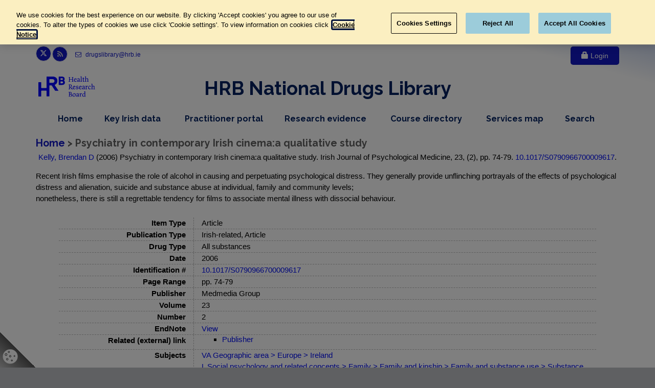

--- FILE ---
content_type: image/svg+xml
request_url: https://www.drugsandalcohol.ie/dist/images/hrb-logo-blue.svg
body_size: 15936
content:
<?xml version="1.0" encoding="UTF-8"?>
<svg xmlns="http://www.w3.org/2000/svg" width="154" height="57" viewBox="0 0 154 57" fill="none">
  <g clip-path="url(#clip0_2629_2451)">
    <path d="M71.9869 17.39C71.9869 21.6578 69.0301 24.2134 64.0919 24.2134H55.818C55.5136 24.2134 55.2651 23.9635 55.2651 23.6573V1.96215C55.2651 1.64972 55.5136 1.39978 55.818 1.39978H63.3962C68.3406 1.39978 71.2912 3.83049 71.2912 7.91083C71.2912 9.7979 70.5333 11.4413 69.291 12.4161C70.9185 13.4658 71.9869 15.3529 71.9869 17.39ZM60.0916 19.1708C60.0916 19.477 60.34 19.7332 60.6506 19.7332H63.4645C63.7689 19.7332 64.272 19.7082 64.5764 19.6707C64.5764 19.6707 67.1169 19.4083 67.1169 17.2462C67.1169 15.1967 65.4336 14.7655 64.0173 14.7655H60.6506C60.34 14.7655 60.0916 15.0155 60.0916 15.3279V19.1708ZM63.3589 10.4228C66.1293 10.4228 66.4833 9.19179 66.4833 8.11703C66.4833 7.04227 66.1169 5.88003 63.3589 5.88003H60.6506C60.34 5.88003 60.0916 6.12997 60.0916 6.43616V9.86039C60.0916 10.1666 60.34 10.4228 60.6506 10.4228H63.3589Z" fill="#0000FF"></path>
    <path d="M48.9477 31.6306L44.3014 24.6259C44.1771 24.4447 44.1833 24.2197 44.2765 24.0448C48.6122 22.3264 51.5628 18.7522 51.5628 13.1472V13.0472C51.5628 9.69798 50.5006 6.90486 48.5315 4.92405C46.2083 2.59332 42.7236 1.3186 38.2388 1.3186H22.6476C22.3432 1.3186 22.0886 1.5748 22.0886 1.88098V32.0617C22.0886 32.3679 21.8401 32.6179 21.5357 32.6179H8.32359C8.01922 32.6179 7.77075 32.3679 7.77075 32.0617V17.2963C7.77075 16.9901 7.51608 16.7339 7.21171 16.7339H0.559047C0.254677 16.7339 0 16.9901 0 17.2963V55.0254C0 55.3315 0.254677 55.5877 0.559047 55.5877H7.21171C7.52229 55.5877 7.77075 55.3315 7.77075 55.0254V40.3911C7.77075 40.0787 8.01922 39.835 8.32359 39.835H21.5419C21.8463 39.835 22.101 40.0849 22.101 40.3911V54.6567C22.101 54.9691 22.3495 55.2191 22.66 55.2191H29.3189C29.6295 55.2191 29.878 54.9691 29.878 54.6567V26.0443C29.878 25.7381 30.1326 25.482 30.437 25.482H35.9281C35.9281 25.482 36.1206 25.6944 36.2884 25.9506L45.171 39.6101C45.3387 39.8662 45.73 40.0787 46.0344 40.0787H53.9977C54.3083 40.0787 54.4139 39.8662 54.2462 39.6163L48.9601 31.6306H48.9477ZM43.6926 13.5534C43.6926 16.5465 41.5186 18.5772 37.7357 18.5772H30.4184C30.114 18.5772 29.8655 18.3273 29.8655 18.0149V8.93565C29.8655 8.62947 30.114 8.37328 30.4184 8.37328H37.5866C41.3757 8.37328 43.6926 10.0979 43.6926 13.4471V13.5471V13.5534Z" fill="#0000FF"></path>
    <path d="M81.6149 44.4652L83.2361 44.6589V55.1253L82.0994 55.4752C81.7515 55.5627 81.5527 55.7439 81.5527 56.0189C81.5527 56.1001 81.5714 56.1938 81.59 56.2313C82.4224 56.1938 83 56.1938 83.7951 56.1938C85.1865 56.1938 85.8947 56.2876 87.019 56.2876C89.5161 56.2876 91.1746 54.8129 91.1746 52.5009C91.1746 50.845 90.0751 49.664 87.9507 49.4078C89.3608 49.1017 90.131 47.9144 90.131 46.496C90.131 44.6464 88.839 43.4404 85.6462 43.4404C82.4534 43.4404 81.59 43.7529 81.59 44.3152C81.59 44.3715 81.59 44.3902 81.6086 44.4714M84.9878 49.1766V44.4714C85.1865 44.4527 85.4288 44.4277 85.6835 44.4277C87.7147 44.4277 88.4477 45.5587 88.4477 46.8272C88.4477 48.2081 87.6588 49.1766 86.2984 49.1766H84.9878ZM84.9878 55.1253V50.0827C88.1371 50.1077 89.4167 51.2699 89.4167 52.9258C89.4167 54.4817 88.4104 55.319 86.9817 55.319C86.2115 55.319 85.5655 55.244 84.994 55.1253M97.3986 46.9584C94.3052 46.9584 92.5846 49.2329 92.5846 52.226C92.5846 54.7192 93.5101 56.5 96.4358 56.5C99.3615 56.5 101.132 54.1193 101.132 51.0825C101.132 48.2831 99.7404 46.9584 97.3986 46.9584ZM96.9949 55.319C95.3923 55.319 94.2928 54.0568 94.2928 51.6011C94.2928 49.3266 95.1811 48.1206 96.8023 48.1206C98.4235 48.1206 99.4298 49.6578 99.4298 51.7761C99.4298 53.8943 98.6596 55.319 96.9949 55.319ZM109.17 53.0633V49.5578C109.17 47.8269 108.244 46.9584 106.735 46.9584C105.014 46.9584 102.927 48.1019 102.927 49.1516C102.927 49.7328 103.275 50.1577 104.144 50.0015C104.343 48.8205 105.132 48.0581 106.12 48.0581C106.946 48.0581 107.455 48.658 107.455 49.9077V51.5199L104.884 52.0073C103.2 52.3384 102.529 53.057 102.529 54.2068C102.529 55.4502 103.554 56.5 105.256 56.5C106.287 56.5 106.958 56.1563 107.635 55.4127C107.977 56.1751 108.387 56.5 109.101 56.5C109.716 56.5 110.282 56.0564 110.474 55.5127C109.368 55.1878 109.176 54.7754 109.176 53.0633M105.791 55.2565C105.058 55.2565 104.38 54.7754 104.38 53.9756C104.38 53.4319 104.629 53.1008 105.387 52.9258L107.437 52.4822V53.7319C107.437 54.1193 107.437 54.463 107.468 54.7441C107.008 55.0753 106.368 55.269 105.784 55.269M116.673 55.5565L114.524 55.1503V50.0327C115.145 49.2766 115.605 48.9454 116.245 48.9454C116.642 48.9454 117.17 49.0579 117.481 49.2391C117.773 48.8267 117.909 48.4581 117.909 47.9832C117.909 47.3333 117.462 46.9646 116.866 46.9646C115.878 46.9646 115.083 47.9519 114.524 49.4328V46.9271L111.76 47.5145C111.393 47.5957 111.195 47.7645 111.195 48.0394C111.195 48.1144 111.213 48.2019 111.232 48.2331L112.803 48.3893V55.1566L111.679 55.4877C111.331 55.5752 111.139 55.7564 111.139 56.0314C111.139 56.1126 111.157 56.2063 111.176 56.2438C111.716 56.2313 112.667 56.2126 113.555 56.2126C114.269 56.2126 115.139 56.2438 115.86 56.2438C116.282 56.2438 116.63 56.0126 116.673 55.5627M125.295 54.413C124.829 54.8441 124.059 55.1753 123.338 55.1753C121.599 55.1753 120.742 53.6569 120.742 51.5574C120.742 49.1267 121.674 48.1144 123.314 48.1144C124.065 48.1144 124.63 48.2269 125.289 48.583V54.413H125.295ZM127.016 55.1566V41.4534L124.196 42.0157C123.823 42.0907 123.63 42.2657 123.63 42.5406C123.63 42.6156 123.649 42.6906 123.674 42.7343L125.295 42.8905V47.1958C124.811 47.0209 124.227 46.9834 123.73 46.9834C121.121 46.9834 119.015 48.9454 119.015 52.2322C119.015 55.0128 120.5 56.525 122.512 56.525C123.73 56.525 124.562 56.1376 125.301 55.244V56.4875L127.774 56.3126C128.513 56.2501 128.842 56.0376 128.879 55.5815L127.028 55.1691L127.016 55.1566Z" fill="#0000FF"></path>
    <path d="M92.0877 36.5357C92.7275 36.5357 93.2865 36.267 93.4418 35.8796C92.5535 35.5109 91.9013 34.9861 91.1 33.955L88.1681 30.1684C89.7148 29.5498 90.5782 28.0876 90.5782 26.4567C90.5782 24.3759 89.1868 22.9762 86.0562 22.9762C82.3478 22.9762 81.5962 23.2699 81.5962 23.851C81.5962 23.8948 81.5962 23.9323 81.6149 24.0135L83.2361 24.201V34.6674L82.0994 35.0173C81.7515 35.1173 81.5527 35.2922 81.5527 35.5547C81.5527 35.6359 81.5714 35.7359 81.5962 35.7734C82.4286 35.7421 83.0063 35.7421 83.8014 35.7421C84.5964 35.7421 85.3418 35.7734 86.1556 35.7734C86.5593 35.7734 86.932 35.4672 86.9879 35.0173L85.0002 34.7299V30.7245C85.4412 30.7245 85.9816 30.6995 86.4475 30.662L89.3856 34.7486C90.4478 36.2108 90.9261 36.5545 92.0877 36.5545M85.7891 29.831C85.5406 29.831 85.2238 29.8185 85.0002 29.7935V23.9948C85.4039 23.9573 85.6214 23.9573 85.8885 23.9573C87.8016 23.9573 88.8266 25.3195 88.8266 27.0316C88.8266 28.7437 87.7023 29.831 85.7891 29.831ZM97.7899 34.6174C95.5662 34.6174 94.6406 32.7116 94.8332 30.687H99.9951C100.113 30.3621 100.188 29.6997 100.188 29.3436C100.188 27.594 99.1068 26.513 97.2123 26.513C95.0258 26.513 93.1499 28.475 93.1499 31.7618C93.1499 34.3675 94.504 36.0546 97.0942 36.0546C99.3553 36.0546 100.455 34.9298 100.455 34.1113C100.455 34.0175 100.436 33.8738 100.355 33.7801C99.6845 34.2487 98.6968 34.6174 97.7837 34.6174M94.9264 29.781C95.1562 28.3438 95.8146 27.594 96.8023 27.594C97.9639 27.594 98.6844 28.45 98.5788 29.6997L94.9264 29.781ZM107.94 26.9566C107.244 26.6879 106.43 26.5192 105.405 26.5192C103.523 26.5192 102.219 27.7002 102.219 29.3498C102.219 30.7995 102.97 31.3556 104.169 31.7868L104.455 31.8993C106.294 32.5616 106.685 32.874 106.685 33.6926C106.685 34.4112 106.256 35.0548 105.157 35.0548C103.728 35.0548 103.008 34.1238 103.008 32.7803C102.119 32.7803 101.616 33.2677 101.616 34.0675C101.616 35.3485 102.852 36.0671 104.747 36.0671C106.815 36.0671 108.3 34.9986 108.3 33.249C108.3 31.6368 107.312 31.1682 105.735 30.5371L105.405 30.4058C103.971 29.8372 103.697 29.5685 103.697 28.7937C103.697 28.0939 104.182 27.5502 105.281 27.5502C105.803 27.5502 106.25 27.644 106.598 27.8064V29.4186C107.294 29.5373 107.716 29.3061 107.797 28.45L107.934 26.9691L107.94 26.9566ZM114.549 34.6174C112.319 34.6174 111.393 32.7116 111.592 30.687H116.748C116.866 30.3621 116.947 29.6997 116.947 29.3436C116.947 27.594 115.866 26.513 113.971 26.513C111.785 26.513 109.915 28.475 109.915 31.7618C109.915 34.3675 111.263 36.0546 113.853 36.0546C116.114 36.0546 117.214 34.9298 117.214 34.1113C117.214 34.0175 117.189 33.8738 117.114 33.7801C116.443 34.2487 115.456 34.6174 114.549 34.6174ZM111.685 29.781C111.915 28.3438 112.574 27.594 113.561 27.594C114.729 27.594 115.437 28.45 115.344 29.6997L111.692 29.781H111.685ZM125.078 32.6178V29.1186C125.078 27.3878 124.152 26.5192 122.649 26.5192C120.928 26.5192 118.841 27.6627 118.841 28.7125C118.841 29.2936 119.183 29.7247 120.059 29.5685C120.245 28.3813 121.04 27.6252 122.034 27.6252C122.86 27.6252 123.363 28.2251 123.363 29.4748V31.0869L120.792 31.5743C119.108 31.9055 118.437 32.6241 118.437 33.7738C118.437 35.0173 119.462 36.0671 121.158 36.0671C122.183 36.0671 122.86 35.7172 123.537 34.9798C123.885 35.7359 124.289 36.0671 125.003 36.0671C125.624 36.0671 126.183 35.6172 126.376 35.0798C125.276 34.7486 125.078 34.3425 125.078 32.6303M121.699 34.8298C120.966 34.8298 120.288 34.3425 120.288 33.5426C120.288 32.9928 120.537 32.6678 121.295 32.4929L123.345 32.043V33.2864C123.345 33.6801 123.345 34.03 123.388 34.2987C122.922 34.6299 122.289 34.8298 121.705 34.8298M132.588 35.1173L130.438 34.7049V29.5935C131.053 28.8374 131.519 28.5 132.159 28.5C132.563 28.5 133.091 28.6125 133.395 28.7937C133.681 28.3875 133.824 28.0126 133.824 27.5315C133.824 26.8879 133.376 26.5255 132.78 26.5255C131.792 26.5255 131.004 27.5127 130.444 28.9874V26.4817L127.68 27.0691C127.314 27.1503 127.121 27.319 127.121 27.594C127.121 27.6689 127.146 27.7439 127.159 27.7877L128.73 27.9439V34.7049L127.606 35.0361C127.258 35.136 127.065 35.3047 127.065 35.5734C127.065 35.6547 127.084 35.7546 127.103 35.7921C127.643 35.7734 128.587 35.7609 129.475 35.7609C130.196 35.7609 131.059 35.7921 131.774 35.7921C132.196 35.7921 132.55 35.5609 132.588 35.1173ZM139.563 34.6674C137.631 34.6674 136.588 33.3614 136.588 31.0494C136.588 29.0874 137.383 27.644 138.855 27.644C139.843 27.644 140.495 28.5 140.632 29.4935C141.346 29.4935 141.886 29.0124 141.886 28.2313C141.886 27.3003 140.967 26.5255 139.358 26.5255C136.669 26.5255 134.929 28.8499 134.929 31.7743C134.929 34.3987 136.283 36.0671 138.818 36.0671C141.079 36.0671 142.178 34.9798 142.178 34.1987C142.178 34.105 142.16 33.9613 142.079 33.8738C141.495 34.2425 140.532 34.6674 139.563 34.6674ZM144.595 34.7486L143.688 35.0361C143.34 35.1485 143.141 35.3047 143.141 35.5734C143.141 35.6547 143.16 35.7546 143.178 35.7921C143.719 35.7734 144.377 35.7609 145.172 35.7609C145.818 35.7609 146.545 35.7921 147.042 35.7921C147.471 35.7921 147.818 35.5422 147.856 35.1173L146.309 34.7299V28.9749C147.123 28.2063 147.856 27.8876 148.632 27.8876C149.831 27.8876 150.371 28.4688 150.371 30.0622V34.7111L149.378 35.0423C149.036 35.1548 148.843 35.311 148.843 35.5797C148.843 35.6609 148.856 35.7609 148.881 35.7984C149.421 35.7796 149.98 35.7671 150.868 35.7671C151.583 35.7671 152.216 35.7984 152.918 35.7984C153.341 35.7984 153.688 35.5484 153.732 35.1235L152.086 34.7111V29.6935C152.086 27.419 151.123 26.5317 149.44 26.5317C148.303 26.5317 147.235 27.0378 146.309 28.0251V21.0079L143.514 21.5641C143.147 21.6453 142.949 21.8203 142.949 22.0952C142.949 22.1702 142.973 22.2452 142.986 22.2889L144.595 22.4451V34.7611V34.7486Z" fill="#0000FF"></path>
    <path d="M95.5287 14.5344L93.6342 14.2094V3.61181L94.5038 3.51808C95.1064 3.45559 95.4107 3.14941 95.2989 2.61828H91.4104C90.5284 2.61828 90.2364 2.98694 90.3048 3.43684L91.8763 3.61181V8.19828H85.0124V3.61181L86.0001 3.51808C86.6026 3.45559 86.907 3.14941 86.7952 2.61828H82.7949C81.9004 2.61828 81.6209 2.98694 81.6892 3.43684L83.2546 3.61181V14.2032L82.0247 14.5281C81.6768 14.6281 81.478 14.7968 81.478 15.0717C81.478 15.1467 81.4967 15.2405 81.5215 15.2842C82.3477 15.2405 82.9253 15.2467 83.7204 15.2467C84.5155 15.2467 85.2671 15.2842 86.0809 15.2842C86.4908 15.2842 86.8573 14.9718 86.9132 14.5281L85.0187 14.2032V9.24805H91.8825V14.2032L90.6402 14.5281C90.2923 14.6281 90.0998 14.7968 90.0998 15.0717C90.0998 15.1467 90.1184 15.2405 90.137 15.2842C90.9694 15.2405 91.5471 15.2467 92.3422 15.2467C93.1373 15.2467 93.8889 15.2842 94.7026 15.2842C95.1064 15.2842 95.4728 14.9718 95.5287 14.5281M101.101 14.122C98.8768 14.122 97.9451 12.2224 98.1376 10.1916H103.299C103.418 9.86041 103.492 9.20431 103.492 8.84814C103.492 7.09853 102.411 6.01127 100.523 6.01127C98.3364 6.01127 96.4605 7.97958 96.4605 11.2663C96.4605 13.872 97.8146 15.5591 100.405 15.5591C102.666 15.5591 103.765 14.4344 103.765 13.6158C103.765 13.5221 103.747 13.3846 103.672 13.2846C102.995 13.7533 102.014 14.122 101.107 14.122M98.2432 9.28554C98.4731 7.84836 99.1315 7.10478 100.119 7.10478C101.281 7.10478 101.989 7.96083 101.896 9.21056L98.2432 9.28554ZM111.636 12.1224V8.62319C111.636 6.89232 110.71 6.01752 109.201 6.01752C107.48 6.01752 105.393 7.16726 105.393 8.21703C105.393 8.8044 105.741 9.2293 106.604 9.07309C106.803 7.88585 107.592 7.12977 108.579 7.12977C109.412 7.12977 109.921 7.73589 109.921 8.97311V10.5852L107.343 11.0726C105.666 11.4038 104.995 12.1224 104.995 13.2721C104.995 14.5156 106.014 15.5591 107.716 15.5591C108.741 15.5591 109.412 15.2092 110.095 14.4719C110.437 15.228 110.847 15.5591 111.561 15.5591C112.176 15.5591 112.741 15.1155 112.934 14.5719C111.828 14.2407 111.636 13.8345 111.636 12.1162M108.256 14.3157C107.517 14.3157 106.84 13.8283 106.84 13.0347C106.84 12.4911 107.095 12.1599 107.853 11.9849L109.902 11.535V12.7785C109.902 13.1722 109.902 13.5158 109.94 13.7908C109.474 14.122 108.84 14.3157 108.256 14.3157ZM116.909 14.1969V0.5L114.095 1.06237C113.723 1.14361 113.53 1.31232 113.53 1.58726C113.53 1.66224 113.555 1.74347 113.567 1.78721L115.195 1.94343V14.2094L113.996 14.5344C113.648 14.6343 113.449 14.8031 113.449 15.078C113.449 15.153 113.474 15.2467 113.493 15.2904C114.282 15.2717 115.133 15.253 116.077 15.253C116.729 15.253 117.276 15.2904 117.928 15.2904C118.357 15.2904 118.723 15.0592 118.76 14.6094L116.903 14.2032L116.909 14.1969ZM122.357 6.26746L122.394 3.65555C121.891 3.74927 121.22 4.00547 120.798 4.33664L120.76 6.27996L119.735 6.43617C119.369 6.49866 119.176 6.69237 119.176 6.96731C119.176 7.04229 119.189 7.12352 119.214 7.16101L120.742 7.29848C120.686 9.39801 120.649 11.6163 120.649 13.5033C120.649 14.9218 121.183 15.5591 122.636 15.5591C124.27 15.5591 125.338 14.903 125.338 14.1032C125.338 13.9907 125.32 13.8658 125.282 13.7533C124.723 14.0095 124.084 14.2219 123.462 14.2219C122.556 14.2219 122.357 13.872 122.357 12.9722V7.35472C122.357 7.35472 123.419 7.39221 123.885 7.39221C124.525 7.39221 124.866 7.04229 124.866 6.53615C124.866 6.44242 124.848 6.34245 124.829 6.26746H122.351H122.357ZM127.425 14.2407L126.519 14.5281C126.171 14.6468 125.978 14.7968 125.978 15.0717C125.978 15.1467 125.997 15.2405 126.015 15.2842C126.55 15.2655 127.214 15.2467 128.009 15.2467C128.643 15.2467 129.376 15.2842 129.879 15.2842C130.301 15.2842 130.656 15.0343 130.693 14.6031L129.146 14.2157V8.45447C129.96 7.69839 130.693 7.36722 131.463 7.36722C132.668 7.36722 133.209 7.94834 133.209 9.55423V14.1969L132.215 14.5219C131.867 14.6406 131.674 14.7906 131.674 15.0655C131.674 15.1405 131.693 15.2342 131.712 15.278C132.258 15.2592 132.817 15.2405 133.699 15.2405C134.414 15.2405 135.053 15.278 135.749 15.278C136.171 15.278 136.526 15.028 136.557 14.5969L134.917 14.1907V9.17306C134.917 6.89857 133.954 6.00502 132.277 6.00502C131.128 6.00502 130.065 6.51741 129.14 7.50469V0.5L126.338 1.06237C125.972 1.13736 125.779 1.31232 125.779 1.58726C125.779 1.66224 125.798 1.73722 125.817 1.77472L127.419 1.93093V14.2469L127.425 14.2407Z" fill="#0000FF"></path>
  </g>
  <defs>
    <clipPath id="clip0_2629_2451">
      <rect width="153.725" height="56" fill="white" transform="translate(0 0.5)"></rect>
    </clipPath>
  </defs>
</svg>
